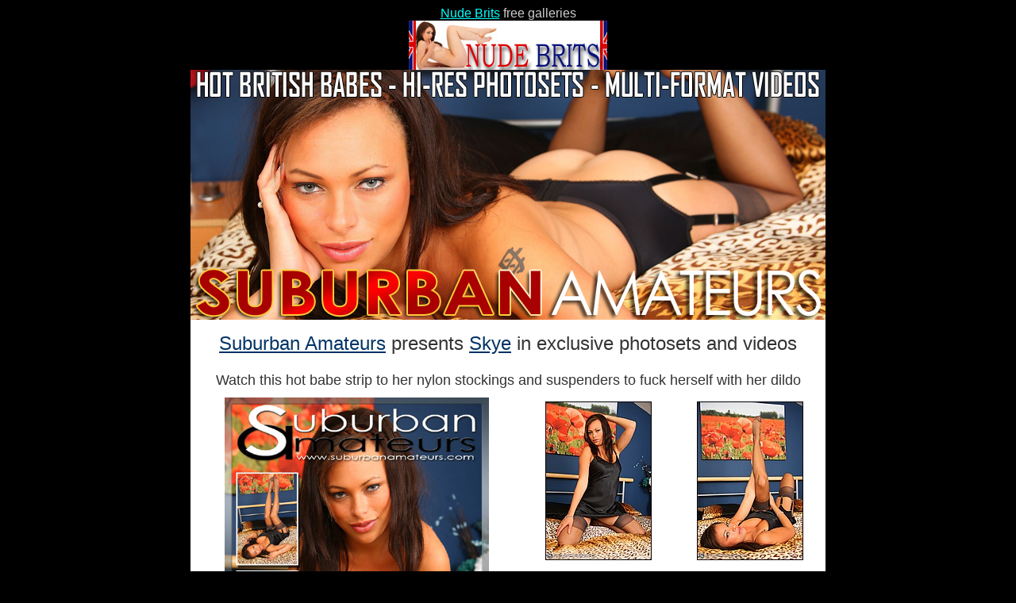

--- FILE ---
content_type: text/html; charset=UTF-8
request_url: http://www.stockings-suspenders.com/free/skye0110/index.html
body_size: 1709
content:
<!DOCTYPE HTML PUBLIC "-//W3C//DTD HTML 4.01 Transitional//EN">
<html>

<head>
<meta http-equiv="Content-Type" content="text/html; charset=iso-8859-1">
<meta http-equiv="imagetoolbar" content="no">
<title>Suburban Amateurs Skye</title>
</head>

<body bgcolor="#000000" text="#333333" link="#003366" vlink="#003366" alink="#336699">
<div align="center"> 
  <div align="center"><font color="#CCCCCC" face="Arial, Helvetica, sans-serif"><a href="http://www.nudebrits.com/"><font color="#00FFFF">Nude 
    Brits</font></a> free galleries</font></div>
  <div align="center"> <a href="http://www.nudebrits.com/"><img src="../images/nude-brits-1.jpg" alt="Nude Brits" width="250" height="62" border="0"></a> 
    <br>
  </div>
  <table width="800" border="0" cellspacing="0" cellpadding="0">
    <tr> 
      <td width="800" height="1521" valign="top" bgcolor="#FFFFFF"> 
        <div align="center"> 
          <p align="center"><a href="http://www.suburbanamateurs.com/freeview/"><img src="skye.jpg" alt="Skye" width="800" height="315" border="0"></a></p>
          <p align="center"><font size="+2" face="Arial, Helvetica, sans-serif"><a href="http://www.suburbanamateurs.com/freeview/">Suburban 
            Amateurs</a> presents <a href="http://www.suburbanamateurs.com/freeview/sets.php?id=228">Skye</a> 
            in exclusive photosets and videos</font></p>
          <table width="790" border="0" align="center" cellpadding="5" cellspacing="1">
            <tr> 
              <td colspan="3" align="center"><font size="+1" face="Arial, Helvetica, sans-serif">Watch 
                this hot babe strip to her nylon stockings and suspenders to fuck 
                herself with her dildo</font></td>
            </tr>
            <tr> 
              <td width="396" rowspan="4" align="center"><a href="images/skye-05-0909-001.jpg"><img src="thumbnails/skye-05-0909-001.jpg" alt="skye-05-0909-001.jpg" title="skye-05-0909-001.jpg" border="0" width="333" height="500"></a></td>
              <td width="192" align="center"><a href="images/skye-05-0909-003.jpg"><img src="thumbnails/tnskye-05-0909-003.jpg" alt="skye-05-0909-003.jpg" title="skye-05-0909-003.jpg" border="0" width="134" height="200"></a></td>
              <td width="168" align="center"><a href="images/skye-05-0909-017.jpg"><img src="thumbnails/tnskye-05-0909-017.jpg" alt="skye-05-0909-017.jpg" title="skye-05-0909-017.jpg" border="0" width="134" height="200"></a></td>
            </tr>
            <tr> 
              <td colspan="2" align="center"><div align="center"></div>
                <div align="center"></div>
                <div align="center"></div>
                <div align="center"><font size="+1" face="Arial, Helvetica, sans-serif">Over 
                  230 hot British wives &amp; girlfriends</font></div></td>
            </tr>
            <tr>
              <td align="center"><a href="images/skye-05-0909-020.jpg"><img src="thumbnails/tnskye-05-0909-020.jpg" alt="skye-05-0909-020.jpg" title="skye-05-0909-020.jpg" border="0" width="134" height="200"></a></td>
              <td align="center"><a href="images/skye-05-0909-032.jpg"><img src="thumbnails/tnskye-05-0909-032.jpg" alt="skye-05-0909-032.jpg" title="skye-05-0909-032.jpg" border="0" width="134" height="200"></a></td>
            </tr>
            <tr> 
              <td colspan="2" align="center"><font size="+1" face="Arial, Helvetica, sans-serif">Secretaries 
                - Nurses - Teens - MILFs</font></td>
            </tr>
          </table>
          <table width="779" border="0" align="center" cellpadding="5" cellspacing="1">
            <tr> 
              <td height="148" colspan="4" align="center"> <table width="780" border="0" cellspacing="0" cellpadding="0">
                  <tr> 
                    <td width="260" align="center"><a href="images/skye-05-0909-013.jpg"><img src="thumbnails/tnskye-05-0909-013.jpg" alt="skye-05-0909-013.jpg" title="skye-05-0909-013.jpg" border="0" width="200" height="134"></a></td>
                    <td width="263" align="center"><a href="images/skye-05-0909-046.jpg"><img src="thumbnails/tnskye-05-0909-046.jpg" alt="skye-05-0909-046.jpg" title="skye-05-0909-046.jpg" border="0" width="200" height="134"></a></td>
                    <td width="256" align="center"><a href="images/skye-05-0909-059.jpg"><img src="thumbnails/tnskye-05-0909-059.jpg" alt="skye-05-0909-059.jpg" title="skye-05-0909-059.jpg" border="0" width="200" height="134"></a></td>
                  </tr>
                </table></td>
            </tr>
            <tr> 
              <td height="41" colspan="4" align="center"><font size="+1" face="Arial, Helvetica, sans-serif">Striptease 
                videos from girls in nylon, stockings, pantyhose, heels, uniforms 
                and casual clothes</font></td>
            </tr>
            <tr> 
              <td width="187" align="center"><a href="images/skye-05-0909-049.jpg"><img src="thumbnails/tnskye-05-0909-049.jpg" alt="skye-05-0909-049.jpg" title="skye-05-0909-049.jpg" border="0" width="134" height="200"></a></td>
              <td width="186" align="center"><a href="images/skye-05-0909-065.jpg"><img src="thumbnails/tnskye-05-0909-065.jpg" alt="skye-05-0909-065.jpg" title="skye-05-0909-065.jpg" border="0" width="134" height="200"></a></td>
              <td width="188" align="center"><a href="images/skye-05-0909-081.jpg"><img src="thumbnails/tnskye-05-0909-081.jpg" alt="skye-05-0909-081.jpg" title="skye-05-0909-081.jpg" border="0" width="134" height="200"></a></td>
              <td width="186" align="center"><a href="images/skye-05-0909-103.jpg"><img src="thumbnails/tnskye-05-0909-103.jpg" alt="skye-05-0909-103.jpg" title="skye-05-0909-103.jpg" border="0" width="134" height="200"></a></td>
            </tr>
            <tr> 
              <td height="41" colspan="4" align="center"><font size="+2" face="Arial, Helvetica, sans-serif"><a href="http://www.suburbanamateurs.com/freeview/sets.php?id=228">See 
                More of Skye Here</a></font></td>
            </tr>
          </table>
          <p align="center"><font face="Arial, Helvetica, sans-serif"><strong>More 
            from Suburban Amateurs</strong></font></p>
          <div align="center"> 
            <table width="760" border="0" cellspacing="0" cellpadding="2">
              <tr> 
                <td><div align="center"><span class="style19"><font size="+1" face="Arial, Helvetica, sans-serif"> 
                    - <a href="http://www.suburbanamateurs.com/freeview/">Freeview</a> 
                    - <a href="http://www.suburbanamateurs.com/freeview/category.php?id=6">Model 
                    Index</a> - <a href="http://www.suburbanamateurs.com/freeview/category.php?id=4">Photo 
                    Updates</a> - <a href="http://www.suburbanamateurs.com/freeview/category.php?id=5">Video 
                    Updates</a> - <a href="http://www.suburbanamateurs.com/freeview/join.php">Join 
                    Here</a> -</font></span><br>
                  </div></td>
              </tr>
            </table>
            <p><font size="2" face="Arial, Helvetica, sans-serif">The free samples 
              on this page are smaller and lower quality than the full sizes images 
              available to Members</font></p>
          </div>
          <div align="center"><font size="2" face="Arial, Helvetica, sans-serif"><span class="style2">&copy; 
            <a href="http://www.suburbanamateurs.com/">Suburban Amateurs</a> 2003-2010 
            All Rights Reserved - Unauthorized Duplication Will Be Prosecuted.<br>
            <a href="http://www.stockings-suspenders.com/">Stockings-Suspenders</a> 
            Images exclusively produced and all models are 18 years of age or 
            older</span></font></div>
</div></td>
    </tr>
  </table>
</div>
</body>

</html>